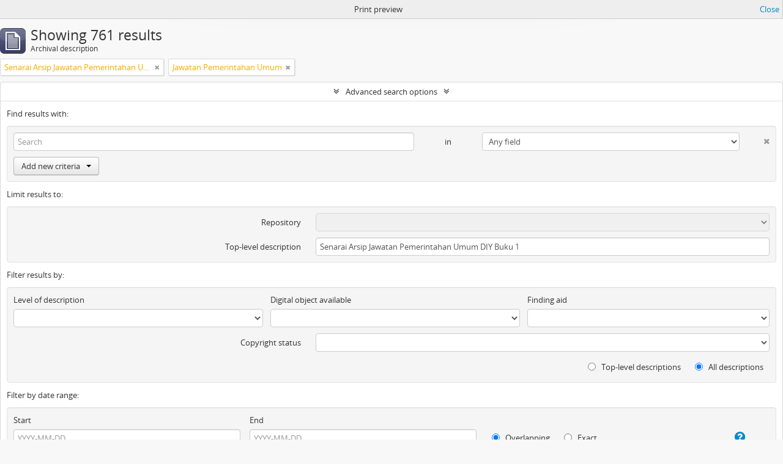

--- FILE ---
content_type: text/html; charset=utf-8
request_url: https://arsip.jogjaprov.go.id/index.php/informationobject/browse?collection=9542&creators=10072&sort=endDate&showAdvanced=1&topLod=0&sortDir=asc&media=print
body_size: 8579
content:
<!DOCTYPE html>
<html lang="en" dir="ltr">
  <head>
        <meta http-equiv="Content-Type" content="text/html; charset=utf-8" />
<meta http-equiv="X-Ua-Compatible" content="IE=edge,chrome=1" />
    <meta name="title" content="Arsip DPAD" />
<meta name="description" content="arsip.jogjaprov.go.id" />
<meta name="viewport" content="initial-scale=1.0, user-scalable=no" />
    <title>Arsip DPAD</title>
    <link rel="shortcut icon" href="/favicon.ico"/>
    <link href="/vendor/jquery-ui/jquery-ui.min.css" media="screen" rel="stylesheet" type="text/css" />
<link media="all" href="/plugins/arDominionPlugin/css/main.css" rel="stylesheet" type="text/css" />
<link href="/css/print-preview.css" media="screen" rel="stylesheet" type="text/css" />
            <script src="/vendor/jquery.js" type="text/javascript"></script>
<script src="/plugins/sfDrupalPlugin/vendor/drupal/misc/drupal.js" type="text/javascript"></script>
<script src="/vendor/yui/yahoo-dom-event/yahoo-dom-event.js" type="text/javascript"></script>
<script src="/vendor/yui/element/element-min.js" type="text/javascript"></script>
<script src="/vendor/yui/button/button-min.js" type="text/javascript"></script>
<script src="/vendor/modernizr.js" type="text/javascript"></script>
<script src="/vendor/jquery-ui/jquery-ui.min.js" type="text/javascript"></script>
<script src="/vendor/jquery.expander.js" type="text/javascript"></script>
<script src="/vendor/jquery.masonry.js" type="text/javascript"></script>
<script src="/vendor/jquery.imagesloaded.js" type="text/javascript"></script>
<script src="/vendor/bootstrap/js/bootstrap.js" type="text/javascript"></script>
<script src="/vendor/URI.js" type="text/javascript"></script>
<script src="/vendor/meetselva/attrchange.js" type="text/javascript"></script>
<script src="/js/qubit.js" type="text/javascript"></script>
<script src="/js/treeView.js" type="text/javascript"></script>
<script src="/js/clipboard.js" type="text/javascript"></script>
<script src="/vendor/yui/connection/connection-min.js" type="text/javascript"></script>
<script src="/vendor/yui/datasource/datasource-min.js" type="text/javascript"></script>
<script src="/vendor/yui/autocomplete/autocomplete-min.js" type="text/javascript"></script>
<script src="/js/autocomplete.js" type="text/javascript"></script>
<script src="/js/dominion.js" type="text/javascript"></script>
  <script type="text/javascript">
//<![CDATA[
jQuery.extend(Qubit, {"relativeUrlRoot":""});
//]]>
</script></head>
  <body class="yui-skin-sam informationobject browse">

    
    


<header id="top-bar">

      <a id="logo" rel="home" href="/index.php/" title=""><img alt="AtoM" src="/images/logo.png" /></a>  
      <h1 id="site-name">
      <a rel="home" title="Home" href="/index.php/"><span>Arsip DPAD</span></a>    </h1>
  
  <nav>

    
  <div id="user-menu">
    <button class="top-item top-dropdown" data-toggle="dropdown" data-target="#"
      aria-expanded="false">
        Log in    </button>

    <div class="top-dropdown-container">

      <div class="top-dropdown-arrow">
        <div class="arrow"></div>
      </div>

      <div class="top-dropdown-header">
        <h2>Have an account?</h2>
      </div>

      <div class="top-dropdown-body">

        <form action="/index.php/user/login" method="post">
          <input type="hidden" name="next" value="https://arsip.jogjaprov.go.id/index.php/informationobject/browse?collection=9542&amp;creators=10072&amp;sort=endDate&amp;showAdvanced=1&amp;topLod=0&amp;sortDir=asc&amp;media=print" id="next" />
          <div class="form-item form-item-email">
  <label for="email">Email <span class="form-required" title="This field is required.">*</span></label>
  <input type="text" name="email" id="email" />
  
</div>

          <div class="form-item form-item-password">
  <label for="password">Password <span class="form-required" title="This field is required.">*</span></label>
  <input type="password" name="password" autocomplete="off" id="password" />
  
</div>

          <button type="submit">Log in</button>

        </form>

      </div>

      <div class="top-dropdown-bottom"></div>

    </div>
  </div>


    <div id="quick-links-menu" data-toggle="tooltip" data-title="Quick links">

  <button class="top-item" data-toggle="dropdown" data-target="#" aria-expanded="false">Quick links</button>

  <div class="top-dropdown-container">

    <div class="top-dropdown-arrow">
      <div class="arrow"></div>
    </div>

    <div class="top-dropdown-header">
      <h2>Quick links</h2>
    </div>

    <div class="top-dropdown-body">
      <ul>
                              <li><a href="/index.php/about" title="About">About</a></li>
                                        <li><a href="/index.php/" title="Home">Home</a></li>
                                        <li><a href="http://docs.accesstomemory.org/" title="Help">Help</a></li>
                                                                                              <li><a href="/index.php/privacy" title="/index.php/privacy">/index.php/privacy</a></li>
                        </ul>
    </div>

    <div class="top-dropdown-bottom"></div>

  </div>

</div>

          <div id="language-menu" data-toggle="tooltip" data-title="Language">

  <button class="top-item" data-toggle="dropdown" data-target="#" aria-expanded="false">Language</button>

  <div class="top-dropdown-container">

    <div class="top-dropdown-arrow">
      <div class="arrow"></div>
    </div>

    <div class="top-dropdown-header">
      <h2>Language</h2>
    </div>

    <div class="top-dropdown-body">
      <ul>
                  <li class="active">
            <a href="/index.php/informationobject/browse?sf_culture=en&amp;collection=9542&amp;creators=10072&amp;sort=endDate&amp;showAdvanced=1&amp;topLod=0&amp;sortDir=asc&amp;media=print" title="English">English</a>          </li>
                  <li>
            <a href="/index.php/informationobject/browse?sf_culture=id&amp;collection=9542&amp;creators=10072&amp;sort=endDate&amp;showAdvanced=1&amp;topLod=0&amp;sortDir=asc&amp;media=print" title="Bahasa Indonesia">Bahasa Indonesia</a>          </li>
                  <li>
            <a href="/index.php/informationobject/browse?sf_culture=id&amp;collection=9542&amp;creators=10072&amp;sort=endDate&amp;showAdvanced=1&amp;topLod=0&amp;sortDir=asc&amp;media=print" title="Bahasa Indonesia">Bahasa Indonesia</a>          </li>
              </ul>
    </div>

    <div class="top-dropdown-bottom"></div>

  </div>

</div>
    
    <div id="clipboard-menu" data-toggle="tooltip" data-title="Clipboard" data-clipboard-status-url="/index.php/user/clipboardStatus" data-alert-message="Note: clipboard items unclipped in this page will be removed from the clipboard when the page is refreshed. You can re-select them now, or reload the page to remove them completely. Using the sort or print preview buttons will also cause a page reload - so anything currently deselected will be lost!">

  <button class="top-item" data-toggle="dropdown" data-target="#" aria-expanded="false">
    Clipboard  </button>

  <div class="top-dropdown-container">

    <div class="top-dropdown-arrow">
      <div class="arrow"></div>
    </div>

    <div class="top-dropdown-header">
      <h2>Clipboard</h2>
      <span id="count-block" data-information-object-label="Archival description" data-actor-object-label="Authority record" data-repository-object-label="Archival institution"></span>
    </div>

    <div class="top-dropdown-body">
      <ul>
        <li class="leaf" id="node_clearClipboard"><a href="/index.php/user/clipboardClear" title="Clear all selections">Clear all selections</a></li><li class="leaf" id="node_goToClipboard"><a href="/index.php/user/clipboard" title="Go to clipboard">Go to clipboard</a></li><li class="leaf" id="node_loadClipboard"><a href="/index.php/user/clipboardLoad" title="/index.php/user/clipboardLoad">/index.php/user/clipboardLoad</a></li><li class="leaf" id="node_saveClipboard"><a href="/index.php/user/clipboardSave" title="/index.php/user/clipboardSave">/index.php/user/clipboardSave</a></li>      </ul>
    </div>

    <div class="top-dropdown-bottom"></div>

  </div>

</div>

    
  </nav>

  <div id="search-bar">

    <div id="browse-menu">

  <button class="top-item top-dropdown" data-toggle="dropdown" data-target="#" aria-expanded="false">Browse</button>

  <div class="top-dropdown-container top-dropdown-container-right">

    <div class="top-dropdown-arrow">
      <div class="arrow"></div>
    </div>

    <div class="top-dropdown-header">
      <h2>Browse</h2>
    </div>

    <div class="top-dropdown-body">
      <ul>
        <li class="active leaf" id="node_browseInformationObjects"><a href="/index.php/informationobject/browse" title="Archival descriptions">Archival descriptions</a></li><li class="leaf" id="node_browseActors"><a href="/index.php/actor/browse" title="Authority records">Authority records</a></li><li class="leaf" id="node_browseRepositories"><a href="/index.php/repository/browse" title="Archival institutions">Archival institutions</a></li><li class="leaf" id="node_browseFunctions"><a href="/index.php/function/browse" title="Functions">Functions</a></li><li class="leaf" id="node_browseSubjects"><a href="/index.php/taxonomy/index/id/35" title="Subjects">Subjects</a></li><li class="leaf" id="node_browsePlaces"><a href="/index.php/taxonomy/index/id/42" title="Places">Places</a></li><li class="leaf" id="node_browseDigitalObjects"><a href="/index.php/informationobject/browse?view=card&amp;onlyMedia=1&amp;topLod=0" title="Digital objects">Digital objects</a></li>      </ul>
    </div>

    <div class="top-dropdown-bottom"></div>

  </div>

</div>

    <div id="search-form-wrapper" role="search">

  <h2>Search</h2>

  <form action="/index.php/informationobject/browse" data-autocomplete="/index.php/search/autocomplete" autocomplete="off">

    <input type="hidden" name="topLod" value="0"/>
    <input type="hidden" name="sort" value="relevance"/>

          <input type="text" name="query" value="" placeholder="Search"/>
    
    <button><span>Search</span></button>

    <div id="search-realm" class="search-popover">

      
        <div>
          <label>
                          <input name="repos" type="radio" value checked="checked" data-placeholder="Search">
                        Global search          </label>
        </div>

        
        
      
      <div class="search-realm-advanced">
        <a href="/index.php/informationobject/browse?showAdvanced=1&topLod=0">
          Advanced search&nbsp;&raquo;
        </a>
      </div>

    </div>

  </form>

</div>

  </div>

  
</header>

  <div id="site-slogan">
    <div class="container">
      <div class="row">
        <div class="span12">
          <span>arsip.jogjaprov.go.id</span>
        </div>
      </div>
    </div>
  </div>

    
    <div id="wrapper" class="container" role="main">

      
        
      <div class="row">

        <div class="span3">

          <div id="sidebar">

            
    <section id="facets">

      <div class="visible-phone facets-header">
        <a class="x-btn btn-wide">
          <i class="fa fa-filter"></i>
          Filters        </a>
      </div>

      <div class="content">

        
        <h2>Narrow your results by:</h2>

        
        
<section class="facet open">
  <div class="facet-header">
    <h3><a href="#" aria-expanded="1">Part of</a></h3>
  </div>

  <div class="facet-body" id="#facet-collection">
    <ul>

      
              <li >
          <a title="All" href="/index.php/informationobject/browse?creators=10072&amp;sort=endDate&amp;showAdvanced=1&amp;topLod=0&amp;sortDir=asc&amp;media=print">All</a>        </li>
      
              
        <li class="active">
          <a title="Senarai Arsip Jawatan Pemerintahan Umum DIY Buku 1" href="/index.php/informationobject/browse?collection=9542&amp;creators=10072&amp;sort=endDate&amp;showAdvanced=1&amp;topLod=0&amp;sortDir=asc&amp;media=print">Senarai Arsip Jawatan Pemerintahan Umum DIY Buku 1<span>, 760 results</span></a>          <span class="facet-count" aria-hidden="true">760</span>
        </li>
      
    </ul>
  </div>
</section>

                  
<section class="facet ">
  <div class="facet-header">
    <h3><a href="#" aria-expanded="">Archival institution</a></h3>
  </div>

  <div class="facet-body" id="#facet-repository">
    <ul>

      
              <li class="active">
          <a title="All" href="/index.php/informationobject/browse?collection=9542&amp;creators=10072&amp;sort=endDate&amp;showAdvanced=1&amp;topLod=0&amp;sortDir=asc&amp;media=print">All</a>        </li>
      
              
        <li >
          <a title="DINAS PERPUSTAKAAN DAN ARSIP DAERAH DIY" href="/index.php/informationobject/browse?repos=1577&amp;collection=9542&amp;creators=10072&amp;sort=endDate&amp;showAdvanced=1&amp;topLod=0&amp;sortDir=asc&amp;media=print">DINAS PERPUSTAKAAN DAN ARSIP DAERAH DIY<span>, 747 results</span></a>          <span class="facet-count" aria-hidden="true">747</span>
        </li>
              
        <li >
          <a title="DINAS PERPUSTAKAAN DAN ARSIP DAERAH DIY" href="/index.php/informationobject/browse?repos=235650&amp;collection=9542&amp;creators=10072&amp;sort=endDate&amp;showAdvanced=1&amp;topLod=0&amp;sortDir=asc&amp;media=print">DINAS PERPUSTAKAAN DAN ARSIP DAERAH DIY<span>, 14 results</span></a>          <span class="facet-count" aria-hidden="true">14</span>
        </li>
      
    </ul>
  </div>
</section>
        
        
<section class="facet open">
  <div class="facet-header">
    <h3><a href="#" aria-expanded="1">Creator</a></h3>
  </div>

  <div class="facet-body" id="#facet-names">
    <ul>

      
              <li >
          <a title="All" href="/index.php/informationobject/browse?collection=9542&amp;sort=endDate&amp;showAdvanced=1&amp;topLod=0&amp;sortDir=asc&amp;media=print">All</a>        </li>
      
              
        <li class="active">
          <a title="Jawatan Pemerintahan Umum" href="/index.php/informationobject/browse?creators=10072&amp;collection=9542&amp;sort=endDate&amp;showAdvanced=1&amp;topLod=0&amp;sortDir=asc&amp;media=print">Jawatan Pemerintahan Umum<span>, 761 results</span></a>          <span class="facet-count" aria-hidden="true">761</span>
        </li>
      
    </ul>
  </div>
</section>

        
        
        
        
        
<section class="facet ">
  <div class="facet-header">
    <h3><a href="#" aria-expanded="">Level of description</a></h3>
  </div>

  <div class="facet-body" id="#facet-levelOfDescription">
    <ul>

      
              <li class="active">
          <a title="All" href="/index.php/informationobject/browse?collection=9542&amp;creators=10072&amp;sort=endDate&amp;showAdvanced=1&amp;topLod=0&amp;sortDir=asc&amp;media=print">All</a>        </li>
      
              
        <li >
          <a title="Item" href="/index.php/informationobject/browse?levels=227&amp;collection=9542&amp;creators=10072&amp;sort=endDate&amp;showAdvanced=1&amp;topLod=0&amp;sortDir=asc&amp;media=print">Item<span>, 706 results</span></a>          <span class="facet-count" aria-hidden="true">706</span>
        </li>
              
        <li >
          <a title="Berkas" href="/index.php/informationobject/browse?levels=437&amp;collection=9542&amp;creators=10072&amp;sort=endDate&amp;showAdvanced=1&amp;topLod=0&amp;sortDir=asc&amp;media=print">Berkas<span>, 32 results</span></a>          <span class="facet-count" aria-hidden="true">32</span>
        </li>
              
        <li >
          <a title="Fonds" href="/index.php/informationobject/browse?levels=221&amp;collection=9542&amp;creators=10072&amp;sort=endDate&amp;showAdvanced=1&amp;topLod=0&amp;sortDir=asc&amp;media=print">Fonds<span>, 1 results</span></a>          <span class="facet-count" aria-hidden="true">1</span>
        </li>
      
    </ul>
  </div>
</section>

        
      </div>

    </section>

  
          </div>

        </div>

        <div class="span9">

          <div id="main-column">

                <div id="preview-message">
    Print preview    <a href="/index.php/informationobject/browse?collection=9542&amp;creators=10072&amp;sort=endDate&amp;showAdvanced=1&amp;topLod=0&amp;sortDir=asc" title="Close">Close</a>  </div>

  <div class="multiline-header">
    <img alt="" src="/images/icons-large/icon-archival.png" />    <h1 aria-describedby="results-label">
              Showing 761 results          </h1>
    <span class="sub" id="results-label">Archival description</span>
  </div>

            
  <section class="header-options">

    
        <span class="search-filter">
      Senarai Arsip Jawatan Pemerintahan Umum DIY Buku 1    <a href="/index.php/informationobject/browse?creators=10072&sort=endDate&showAdvanced=1&topLod=0&sortDir=asc&media=print" class="remove-filter"><i class="fa fa-times"></i></a>
</span>
  <span class="search-filter">
      Jawatan Pemerintahan Umum    <a href="/index.php/informationobject/browse?collection=9542&sort=endDate&showAdvanced=1&topLod=0&sortDir=asc&media=print" class="remove-filter"><i class="fa fa-times"></i></a>
</span>
                        
  </section>


            
  <section class="advanced-search-section">

  <a href="#" class="advanced-search-toggle open" aria-expanded="true">Advanced search options</a>

  <div class="advanced-search animateNicely" >

    <form name="advanced-search-form" method="get" action="/index.php/informationobject/browse">
              <input type="hidden" name="creators" value="10072"/>
              <input type="hidden" name="sort" value="endDate"/>
              <input type="hidden" name="media" value="print"/>
      
      <p>Find results with:</p>

      <div class="criteria">

        
          
        
        
        <div class="criterion">

          <select class="boolean" name="so0">
            <option value="and">and</option>
            <option value="or">or</option>
            <option value="not">not</option>
          </select>

          <input class="query" type="text" placeholder="Search" name="sq0"/>

          <span>in</span>

          <select class="field" name="sf0">
            <option value="">Any field</option>
            <option value="title">Title</option>
                          <option value="archivalHistory">Archival history</option>
                        <option value="scopeAndContent">Scope and content</option>
            <option value="extentAndMedium">Extent and medium</option>
            <option value="subject">Subject access points</option>
            <option value="name">Name access points</option>
            <option value="place">Place access points</option>
            <option value="genre">Genre access points</option>
            <option value="identifier">Identifier</option>
            <option value="referenceCode">Reference code</option>
            <option value="digitalObjectTranscript">Digital object text</option>
            <option value="findingAidTranscript">Finding aid text</option>
            <option value="creator">Creator</option>
            <option value="allExceptFindingAidTranscript">Any field except finding aid text</option>
          </select>

          <a href="#" class="delete-criterion"><i class="fa fa-times"></i></a>

        </div>

        <div class="add-new-criteria">
          <div class="btn-group">
            <a class="btn dropdown-toggle" data-toggle="dropdown" href="#">
              Add new criteria<span class="caret"></span>
            </a>
            <ul class="dropdown-menu">
              <li><a href="#" id="add-criterion-and">And</a></li>
              <li><a href="#" id="add-criterion-or">Or</a></li>
              <li><a href="#" id="add-criterion-not">Not</a></li>
            </ul>
          </div>
        </div>

      </div>

      <p>Limit results to:</p>

      <div class="criteria">

                  <div class="filter-row">
            <div class="filter">
              <div class="form-item form-item-repos">
  <label for="repos">Repository</label>
  <select name="repos" id="repos">
<option value="" selected="selected"></option>
<option value="6559">Badan Perpustakaan dan Arsip Daerah DIY</option>
<option value="28065">Badan Perpustakaan dan Arsip Daerah DIY</option>
<option value="60384">Badan Perpustakaan dan Arsip Daerah DIY</option>
<option value="433">Badan Perpustakaan dan Arsip Daerah Istimewa Yogyakarta</option>
<option value="1577">DINAS PERPUSTAKAAN DAN ARSIP DAERAH DIY</option>
<option value="235650">DINAS PERPUSTAKAAN DAN ARSIP DAERAH DIY</option>
<option value="236066">DINAS PERPUSTAKAAN DAN ARSIP DAERAH DIY</option>
<option value="257990">DINAS PERPUSTAKAAN DAN ARSIP DAERAH DIY</option>
<option value="268227">DINAS PERPUSTAKAAN DAN ARSIP DAERAH DIY</option>
<option value="270703">DINAS PERPUSTAKAAN DAN ARSIP DAERAH DIY</option>
<option value="276286">DINAS PERPUSTAKAAN DAN ARSIP DAERAH DIY</option>
<option value="276287">DINAS PERPUSTAKAAN DAN ARSIP DAERAH DIY</option>
<option value="276288">DINAS PERPUSTAKAAN DAN ARSIP DAERAH DIY</option>
</select>
  
</div>
            </div>
          </div>
        
        <div class="filter-row">
          <div class="filter">
            <label for="collection">Top-level description</label>            <select name="collection" class="form-autocomplete" id="collection">
<option value="/index.php/senarai-arsip-jawatan-pemerintahan-umum-diy">Senarai Arsip Jawatan Pemerintahan Umum DIY Buku 1</option>
</select>            <input class="list" type="hidden" value="/index.php/informationobject/autocomplete?parent=1&filterDrafts=1"/>
          </div>
        </div>

      </div>

      <p>Filter results by:</p>

      <div class="criteria">

        <div class="filter-row triple">

          <div class="filter-left">
            <div class="form-item form-item-levels">
  <label for="levels">Level of description</label>
  <select name="levels" id="levels">
<option value="" selected="selected"></option>
<option value="437">Berkas</option>
<option value="223">Collection</option>
<option value="226">File</option>
<option value="221">Fonds</option>
<option value="227">Item</option>
<option value="284">Part</option>
<option value="224">Series</option>
<option value="222">Subfonds</option>
<option value="225">Subseries</option>
</select>
  
</div>
          </div>

          <div class="filter-center">
            <div class="form-item form-item-onlyMedia">
  <label for="onlyMedia">Digital object available</label>
  <select name="onlyMedia" id="onlyMedia">
<option value="" selected="selected"></option>
<option value="1">Yes</option>
<option value="0">No</option>
</select>
  
</div>
          </div>

          <div class="filter-right">
            <div class="form-item form-item-findingAidStatus">
  <label for="findingAidStatus">Finding aid</label>
  <select name="findingAidStatus" id="findingAidStatus">
<option value="" selected="selected"></option>
<option value="yes">Yes</option>
<option value="no">No</option>
<option value="generated">Generated</option>
<option value="uploaded">Uploaded</option>
</select>
  
</div>
          </div>

        </div>

                
                  <div class="filter-row">

                          <div class="filter">
                <div class="form-item form-item-copyrightStatus">
  <label for="copyrightStatus">Copyright status</label>
  <select name="copyrightStatus" id="copyrightStatus">
<option value="" selected="selected"></option>
<option value="336">Public domain</option>
<option value="335">Under copyright</option>
<option value="337">Unknown</option>
</select>
  
</div>
              </div>
            
            
          </div>
        
        <div class="filter-row">

          <div class="lod-filter">
            <label>
              <input type="radio" name="topLod" value="1" >
              Top-level descriptions            </label>
            <label>
              <input type="radio" name="topLod" value="0" checked>
              All descriptions            </label>
          </div>

        </div>

      </div>

      <p>Filter by date range:</p>

      <div class="criteria">

        <div class="filter-row">

          <div class="start-date">
            <div class="form-item form-item-startDate">
  <label for="startDate">Start</label>
  <input placeholder="YYYY-MM-DD" type="text" name="startDate" id="startDate" />
  
</div>
          </div>

          <div class="end-date">
            <div class="form-item form-item-endDate">
  <label for="endDate">End</label>
  <input placeholder="YYYY-MM-DD" type="text" name="endDate" id="endDate" />
  
</div>
          </div>

          <div class="date-type">
            <label>
              <input type="radio" name="rangeType" value="inclusive" checked>
              Overlapping            </label>
            <label>
              <input type="radio" name="rangeType" value="exact" >
              Exact            </label>
          </div>

          <a href="#" class="date-range-help-icon" aria-expanded="false"><i class="fa fa-question-circle"></i></a>

        </div>

        <div class="alert alert-info date-range-help animateNicely">
          Use these options to specify how the date range returns results. "Exact" means that the start and end dates of descriptions returned must fall entirely within the date range entered. "Overlapping" means that any description whose start or end dates touch or overlap the target date range will be returned.        </div>

      </div>

      <section class="actions">
        <input type="submit" class="c-btn c-btn-submit" value="Search"/>
        <input type="button" class="reset c-btn c-btn-delete" value="Reset"/>
      </section>

    </form>

  </div>

</section>

  
    <section class="browse-options">
      <a  href="/index.php/informationobject/browse?collection=9542&creators=10072&sort=endDate&showAdvanced=1&topLod=0&sortDir=asc&media=print">
  <i class="fa fa-print"></i>
  Print preview</a>

      
      
      <span>
        <span class="view-header-label">View:</span>

<div class="btn-group">
  <a class="btn fa fa-th-large " href="/index.php/informationobject/browse?view=card&amp;collection=9542&amp;creators=10072&amp;sort=endDate&amp;showAdvanced=1&amp;topLod=0&amp;sortDir=asc&amp;media=print" title=" "> </a>
  <a class="btn fa fa-list active" href="/index.php/informationobject/browse?view=table&amp;collection=9542&amp;creators=10072&amp;sort=endDate&amp;showAdvanced=1&amp;topLod=0&amp;sortDir=asc&amp;media=print" title=" "> </a></div>
      </span>

      <div class="pickers">
        <div id="sort-header">
  <div class="sort-options">

    <label>Sort by:</label>

    <div class="dropdown">

      <div class="dropdown-selected">
                                  <span>End date</span>
                  
      </div>

      <ul class="dropdown-options">

        <span class="pointer"></span>

                  <li>
                        <a href="/index.php/informationobject/browse?sort=lastUpdated&collection=9542&creators=10072&showAdvanced=1&topLod=0&sortDir=asc&media=print" data-order="lastUpdated">
              <span>Date modified</span>
            </a>
          </li>
                  <li>
                        <a href="/index.php/informationobject/browse?sort=alphabetic&collection=9542&creators=10072&showAdvanced=1&topLod=0&sortDir=asc&media=print" data-order="alphabetic">
              <span>Title</span>
            </a>
          </li>
                  <li>
                        <a href="/index.php/informationobject/browse?sort=relevance&collection=9542&creators=10072&showAdvanced=1&topLod=0&sortDir=asc&media=print" data-order="relevance">
              <span>Relevance</span>
            </a>
          </li>
                  <li>
                        <a href="/index.php/informationobject/browse?sort=identifier&collection=9542&creators=10072&showAdvanced=1&topLod=0&sortDir=asc&media=print" data-order="identifier">
              <span>Identifier</span>
            </a>
          </li>
                  <li>
                        <a href="/index.php/informationobject/browse?sort=referenceCode&collection=9542&creators=10072&showAdvanced=1&topLod=0&sortDir=asc&media=print" data-order="referenceCode">
              <span>Reference code</span>
            </a>
          </li>
                  <li>
                        <a href="/index.php/informationobject/browse?sort=startDate&collection=9542&creators=10072&showAdvanced=1&topLod=0&sortDir=asc&media=print" data-order="startDate">
              <span>Start date</span>
            </a>
          </li>
              </ul>
    </div>
  </div>
</div>

<div id="sort-header">
  <div class="sort-options">

    <label>Direction:</label>

    <div class="dropdown">

      <div class="dropdown-selected">
                                  <span>Ascending</span>
                  
      </div>

      <ul class="dropdown-options">

        <span class="pointer"></span>

                  <li>
                        <a href="/index.php/informationobject/browse?sortDir=desc&collection=9542&creators=10072&sort=endDate&showAdvanced=1&topLod=0&media=print" data-order="desc">
              <span>Descending</span>
            </a>
          </li>
              </ul>
    </div>
  </div>
</div>
      </div>
    </section>

    <div id="content" class="browse-content">
              <div class="search-result media-summary">
          <p>
            1 results with digital objects                                    <a href="/index.php/informationobject/browse?collection=9542&creators=10072&sort=endDate&showAdvanced=1&topLod=0&sortDir=asc&media=print&onlyMedia=1">
              <i class="fa fa-search"></i>
              Show results with digital objects            </a>
          </p>
        </div>
      
                    
  <article class="search-result">

  
  <div class="search-result-description">

    <p class="title"><a href="/index.php/surat-keputusan-bupati-tentang-pengangkatan-sdr-suryanto-dan-sdr-wiroatmodjo-menjadi-kepala-bagian-sosial-dan-kepala-bagian-kemakmuran" title="Surat Keputusan Bupati tentang Pengangkatan Sdr. Suryanto dan Sdr. Wiroatmodjo menjadi Kepala Bagian Sosial dan Kepala Bagian Kemakmuran.">Surat Keputusan Bupati tentang Pengangkatan Sdr. Suryanto dan Sdr. Wiroatmodjo menjadi Kepala Bagian Sosial dan Kepala Bagian Kemakmuran.</a></p>

    <button class="clipboard"
  data-clipboard-url="/index.php/user/clipboardToggleSlug"
  data-clipboard-slug="surat-keputusan-bupati-tentang-pengangkatan-sdr-suryanto-dan-sdr-wiroatmodjo-menjadi-kepala-bagian-sosial-dan-kepala-bagian-kemakmuran"
  data-toggle="tooltip"  data-title="Add to clipboard"
  data-alt-title="Remove from clipboard">
  Add to clipboard</button>

    <ul class="result-details">

                <li class="reference-code">23400-24 Bpad.RIS.T1-Bpad.RIS.T1.XXIII-Bpad.RIS.T1.XXIII.376</li>
      
              <li class="level-description">Item</li>
      
                                <li class="dates">1962 - 1652</li>
              
                    <p>Part of <a href="/index.php/senarai-arsip-jawatan-pemerintahan-umum-diy" title="Senarai Arsip Jawatan Pemerintahan Umum DIY Buku 1">Senarai Arsip Jawatan Pemerintahan Umum DIY Buku 1</a></p>
          </ul>

          <div class="scope-and-content"></div>
    
          <p class="creation-details">Jawatan Pemerintahan Umum</p>
    
  </div>

</article>
      
  <article class="search-result">

  
  <div class="search-result-description">

    <p class="title"><a href="/index.php/rancangan-undang-undang-tentang-pemerintahan-dan-peraturan-rumah-tangga-desa-di-jawa-dan-madura" title="Rancangan Undang-undang tentang Pemerintahan dan Peraturan Rumah Tangga Desa di Jawa dan Madura.">Rancangan Undang-undang tentang Pemerintahan dan Peraturan Rumah Tangga Desa di Jawa dan Madura.</a></p>

    <button class="clipboard"
  data-clipboard-url="/index.php/user/clipboardToggleSlug"
  data-clipboard-slug="rancangan-undang-undang-tentang-pemerintahan-dan-peraturan-rumah-tangga-desa-di-jawa-dan-madura"
  data-toggle="tooltip"  data-title="Add to clipboard"
  data-alt-title="Remove from clipboard">
  Add to clipboard</button>

    <ul class="result-details">

                <li class="reference-code">23400-24 Bpad.RIS.T1-Bpad.RIS.T1.XXVII-Bpad.RIS.T1.XXVII.602</li>
      
              <li class="level-description">Item</li>
      
                                <li class="dates">1946</li>
              
                    <p>Part of <a href="/index.php/senarai-arsip-jawatan-pemerintahan-umum-diy" title="Senarai Arsip Jawatan Pemerintahan Umum DIY Buku 1">Senarai Arsip Jawatan Pemerintahan Umum DIY Buku 1</a></p>
          </ul>

          <div class="scope-and-content"></div>
    
          <p class="creation-details">Jawatan Pemerintahan Umum</p>
    
  </div>

</article>
      
  <article class="search-result">

  
  <div class="search-result-description">

    <p class="title"><a href="/index.php/peraturan-dewan-pemerintah-daerah-istimewa-yogyakarta" title="Peraturan Dewan Pemerintah Daerah Istimewa Yogyakarta">Peraturan Dewan Pemerintah Daerah Istimewa Yogyakarta</a></p>

    <button class="clipboard"
  data-clipboard-url="/index.php/user/clipboardToggleSlug"
  data-clipboard-slug="peraturan-dewan-pemerintah-daerah-istimewa-yogyakarta"
  data-toggle="tooltip"  data-title="Add to clipboard"
  data-alt-title="Remove from clipboard">
  Add to clipboard</button>

    <ul class="result-details">

                <li class="reference-code">23400-24 Bpad.RIS.T1-Bpad.RIS.T1.V</li>
      
              <li class="level-description">Berkas</li>
      
                                <li class="dates">1948</li>
              
                    <p>Part of <a href="/index.php/senarai-arsip-jawatan-pemerintahan-umum-diy" title="Senarai Arsip Jawatan Pemerintahan Umum DIY Buku 1">Senarai Arsip Jawatan Pemerintahan Umum DIY Buku 1</a></p>
          </ul>

          <div class="scope-and-content"></div>
    
          <p class="creation-details">Jawatan Pemerintahan Umum</p>
    
  </div>

</article>
      
  <article class="search-result">

  
  <div class="search-result-description">

    <p class="title"><a href="/index.php/peraturan-dewan-pemerintah-daerah-istimewa-yogyakarta-nomor-1-2-3-4-5-6-7-dan-8-tahun-1948" title="Peraturan Dewan Pemerintah Daerah Istimewa Yogyakarta Nomor 1, 2, 3, 4, 5, 6, 7, dan 8 tahun 1948">Peraturan Dewan Pemerintah Daerah Istimewa Yogyakarta Nomor 1, 2, 3, 4, 5, 6, 7, dan 8 tahun 1948</a></p>

    <button class="clipboard"
  data-clipboard-url="/index.php/user/clipboardToggleSlug"
  data-clipboard-slug="peraturan-dewan-pemerintah-daerah-istimewa-yogyakarta-nomor-1-2-3-4-5-6-7-dan-8-tahun-1948"
  data-toggle="tooltip"  data-title="Add to clipboard"
  data-alt-title="Remove from clipboard">
  Add to clipboard</button>

    <ul class="result-details">

                <li class="reference-code">23400-24 Bpad.RIS.T1-Bpad.RIS.T1.V-Bpad.RIS.T1.V.65</li>
      
              <li class="level-description">Item</li>
      
                                <li class="dates">1948</li>
              
                    <p>Part of <a href="/index.php/senarai-arsip-jawatan-pemerintahan-umum-diy" title="Senarai Arsip Jawatan Pemerintahan Umum DIY Buku 1">Senarai Arsip Jawatan Pemerintahan Umum DIY Buku 1</a></p>
          </ul>

          <div class="scope-and-content"></div>
    
          <p class="creation-details">Jawatan Pemerintahan Umum</p>
    
  </div>

</article>
      
  <article class="search-result">

  
  <div class="search-result-description">

    <p class="title"><a href="/index.php/keputusan-dewan-pemerintah-daerah-tingkat-i-se-provinsi-diy-tentang-penyerahan-kekuasaan-dari-daerah-kepada-kabupaten" title="Keputusan Dewan Pemerintah Daerah Tingkat I se Provinsi DIY tentang Penyerahan kekuasaan dari Daerah kepada Kabupaten">Keputusan Dewan Pemerintah Daerah Tingkat I se Provinsi DIY tentang Penyerahan kekuasaan dari Daerah kepada Kabupaten</a></p>

    <button class="clipboard"
  data-clipboard-url="/index.php/user/clipboardToggleSlug"
  data-clipboard-slug="keputusan-dewan-pemerintah-daerah-tingkat-i-se-provinsi-diy-tentang-penyerahan-kekuasaan-dari-daerah-kepada-kabupaten"
  data-toggle="tooltip"  data-title="Add to clipboard"
  data-alt-title="Remove from clipboard">
  Add to clipboard</button>

    <ul class="result-details">

                <li class="reference-code">23400-24 Bpad.RIS.T1-Bpad.RIS.T1.XVIII-Bpad.RIS.T1.XVIII.327</li>
      
              <li class="level-description">Item</li>
      
                                <li class="dates">1948</li>
              
                    <p>Part of <a href="/index.php/senarai-arsip-jawatan-pemerintahan-umum-diy" title="Senarai Arsip Jawatan Pemerintahan Umum DIY Buku 1">Senarai Arsip Jawatan Pemerintahan Umum DIY Buku 1</a></p>
          </ul>

          <div class="scope-and-content"></div>
    
          <p class="creation-details">Jawatan Pemerintahan Umum</p>
    
  </div>

</article>
      
  <article class="search-result">

  
  <div class="search-result-description">

    <p class="title"><a href="/index.php/peraturan-menteri-koordinator-keamanan-nomor-ri-1-tahun-1949-tentang-pencatatan-penduduk-di-daerah-istimewa-yogyakarta" title="Peraturan Menteri koordinator keamanan nomor RI/1 tahun 1949 tentang pencatatan penduduk di Daerah Istimewa Yogyakarta">Peraturan Menteri koordinator keamanan nomor RI/1 tahun 1949 tentang pencatatan penduduk di Daerah Istimewa Yogyakarta</a></p>

    <button class="clipboard"
  data-clipboard-url="/index.php/user/clipboardToggleSlug"
  data-clipboard-slug="peraturan-menteri-koordinator-keamanan-nomor-ri-1-tahun-1949-tentang-pencatatan-penduduk-di-daerah-istimewa-yogyakarta"
  data-toggle="tooltip"  data-title="Add to clipboard"
  data-alt-title="Remove from clipboard">
  Add to clipboard</button>

    <ul class="result-details">

                <li class="reference-code">23400-24 Bpad.RIS.T1-Bpad.RIS.T1.III-Bpad.RIS.T1.III.52</li>
      
      
                                <li class="dates">1949</li>
              
                    <p>Part of <a href="/index.php/senarai-arsip-jawatan-pemerintahan-umum-diy" title="Senarai Arsip Jawatan Pemerintahan Umum DIY Buku 1">Senarai Arsip Jawatan Pemerintahan Umum DIY Buku 1</a></p>
          </ul>

          <div class="scope-and-content"></div>
    
          <p class="creation-details">Jawatan Pemerintahan Umum</p>
    
  </div>

</article>
      
  <article class="search-result">

  
  <div class="search-result-description">

    <p class="title"><a href="/index.php/peraturan-gubernur-militer-daerah-istimewa-yogyakarta" title="Peraturan Gubernur Militer Daerah Istimewa Yogyakarta">Peraturan Gubernur Militer Daerah Istimewa Yogyakarta</a></p>

    <button class="clipboard"
  data-clipboard-url="/index.php/user/clipboardToggleSlug"
  data-clipboard-slug="peraturan-gubernur-militer-daerah-istimewa-yogyakarta"
  data-toggle="tooltip"  data-title="Add to clipboard"
  data-alt-title="Remove from clipboard">
  Add to clipboard</button>

    <ul class="result-details">

                <li class="reference-code">23400-24 Bpad.RIS.T1-Bpad.RIS.T1.VIII</li>
      
              <li class="level-description">Berkas</li>
      
                                <li class="dates">1949</li>
              
                    <p>Part of <a href="/index.php/senarai-arsip-jawatan-pemerintahan-umum-diy" title="Senarai Arsip Jawatan Pemerintahan Umum DIY Buku 1">Senarai Arsip Jawatan Pemerintahan Umum DIY Buku 1</a></p>
          </ul>

          <div class="scope-and-content"></div>
    
          <p class="creation-details">Jawatan Pemerintahan Umum</p>
    
  </div>

</article>
      
  <article class="search-result">

  
  <div class="search-result-description">

    <p class="title"><a href="/index.php/pemerintah-militer-daerah-istimewa-yogyakarta-v-daerah-militer-di-jawa-peraturan-no-2-gm-1949-tentang-pembagian-barang-distribusi-dari-pemerintah" title="Pemerintah militer Daerah Istimewa Yogyakarta V daerah militer di jawa peraturan no 2/GM/1949 tentang pembagian barang distribusi dari pemerintah">Pemerintah militer Daerah Istimewa Yogyakarta V daerah militer di jawa peraturan no 2/GM/1949 tentang pembagian barang distribusi dari pemerintah</a></p>

    <button class="clipboard"
  data-clipboard-url="/index.php/user/clipboardToggleSlug"
  data-clipboard-slug="pemerintah-militer-daerah-istimewa-yogyakarta-v-daerah-militer-di-jawa-peraturan-no-2-gm-1949-tentang-pembagian-barang-distribusi-dari-pemerintah"
  data-toggle="tooltip"  data-title="Add to clipboard"
  data-alt-title="Remove from clipboard">
  Add to clipboard</button>

    <ul class="result-details">

                <li class="reference-code">23400-24 Bpad.RIS.T1-Bpad.RIS.T1.XIV-Bpad.RIS.T1.XIV.186</li>
      
              <li class="level-description">Item</li>
      
                                <li class="dates">1949</li>
              
                    <p>Part of <a href="/index.php/senarai-arsip-jawatan-pemerintahan-umum-diy" title="Senarai Arsip Jawatan Pemerintahan Umum DIY Buku 1">Senarai Arsip Jawatan Pemerintahan Umum DIY Buku 1</a></p>
          </ul>

          <div class="scope-and-content"></div>
    
          <p class="creation-details">Jawatan Pemerintahan Umum</p>
    
  </div>

</article>
      
  <article class="search-result">

  
  <div class="search-result-description">

    <p class="title"><a href="/index.php/surat-penetapan-gubernur-militer-diy-daerah-militer-v-di-jawa-nomor-8-gm-1949-tentang-grombolan-bersenjata-selain-angkatan-perang-ri" title="Surat Penetapan Gubernur Militer DIY/ Daerah Militer V di Jawa Nomor : 8/GM/1949 tentang grombolan bersenjata selain Angkatan Perang RI.">Surat Penetapan Gubernur Militer DIY/ Daerah Militer V di Jawa Nomor : 8/GM/1949 tentang grombolan bersenjata selain Angkatan Perang RI.</a></p>

    <button class="clipboard"
  data-clipboard-url="/index.php/user/clipboardToggleSlug"
  data-clipboard-slug="surat-penetapan-gubernur-militer-diy-daerah-militer-v-di-jawa-nomor-8-gm-1949-tentang-grombolan-bersenjata-selain-angkatan-perang-ri"
  data-toggle="tooltip"  data-title="Add to clipboard"
  data-alt-title="Remove from clipboard">
  Add to clipboard</button>

    <ul class="result-details">

                <li class="reference-code">23400-24 Bpad.RIS.T1-Bpad.RIS.T1.XIV-Bpad.RIS.T1.XIV.194</li>
      
              <li class="level-description">Item</li>
      
                                <li class="dates">1949</li>
              
                    <p>Part of <a href="/index.php/senarai-arsip-jawatan-pemerintahan-umum-diy" title="Senarai Arsip Jawatan Pemerintahan Umum DIY Buku 1">Senarai Arsip Jawatan Pemerintahan Umum DIY Buku 1</a></p>
          </ul>

          <div class="scope-and-content"></div>
    
          <p class="creation-details">Jawatan Pemerintahan Umum</p>
    
  </div>

</article>
      
  <article class="search-result">

  
  <div class="search-result-description">

    <p class="title"><a href="/index.php/pemerintahan-militer-diy-daerah-militer-v-di-jawa-peraturan-nomor-13-gm-1949-tentang-pemberian-surat-berpergian" title="Pemerintahan Militer DIY/Daerah Militer V di Jawa Peraturan Nomor : 13/GM/1949 tentang Pemberian Surat Berpergian">Pemerintahan Militer DIY/Daerah Militer V di Jawa Peraturan Nomor : 13/GM/1949 tentang Pemberian Surat Berpergian</a></p>

    <button class="clipboard"
  data-clipboard-url="/index.php/user/clipboardToggleSlug"
  data-clipboard-slug="pemerintahan-militer-diy-daerah-militer-v-di-jawa-peraturan-nomor-13-gm-1949-tentang-pemberian-surat-berpergian"
  data-toggle="tooltip"  data-title="Add to clipboard"
  data-alt-title="Remove from clipboard">
  Add to clipboard</button>

    <ul class="result-details">

                <li class="reference-code">23400-24 Bpad.RIS.T1-Bpad.RIS.T1.XIV-Bpad.RIS.T1.XIV.199</li>
      
              <li class="level-description">Item</li>
      
                                <li class="dates">1949</li>
              
                    <p>Part of <a href="/index.php/senarai-arsip-jawatan-pemerintahan-umum-diy" title="Senarai Arsip Jawatan Pemerintahan Umum DIY Buku 1">Senarai Arsip Jawatan Pemerintahan Umum DIY Buku 1</a></p>
          </ul>

          <div class="scope-and-content"></div>
    
          <p class="creation-details">Jawatan Pemerintahan Umum</p>
    
  </div>

</article>
            </div>

  

                
  <section>

    <div class="result-count">
              Results 1 to 10 of 761          </div>

    <div class="visible-phone">
      <div class="pager">
        <ul>

          
                      <li class="next">
              <a href="/index.php/informationobject/browse?page=2&amp;collection=9542&amp;creators=10072&amp;sort=endDate&amp;showAdvanced=1&amp;topLod=0&amp;sortDir=asc&amp;media=print" title="Next &raquo;">Next &raquo;</a>            </li>
          
        </ul>
      </div>
    </div>

    <div class="hidden-phone">
      <div class="pagination pagination-centered">
        <ul>

          
          
          
            
                              <li class="active"><span>1</span></li>
              
                              
            
                          <li><a title="Go to page 2" href="/index.php/informationobject/browse?page=2&amp;collection=9542&amp;creators=10072&amp;sort=endDate&amp;showAdvanced=1&amp;topLod=0&amp;sortDir=asc&amp;media=print">2</a></li>
            
          
            
                          <li><a title="Go to page 3" href="/index.php/informationobject/browse?page=3&amp;collection=9542&amp;creators=10072&amp;sort=endDate&amp;showAdvanced=1&amp;topLod=0&amp;sortDir=asc&amp;media=print">3</a></li>
            
          
            
                          <li><a title="Go to page 4" href="/index.php/informationobject/browse?page=4&amp;collection=9542&amp;creators=10072&amp;sort=endDate&amp;showAdvanced=1&amp;topLod=0&amp;sortDir=asc&amp;media=print">4</a></li>
            
          
            
                          <li><a title="Go to page 5" href="/index.php/informationobject/browse?page=5&amp;collection=9542&amp;creators=10072&amp;sort=endDate&amp;showAdvanced=1&amp;topLod=0&amp;sortDir=asc&amp;media=print">5</a></li>
            
          
            
                          <li><a title="Go to page 6" href="/index.php/informationobject/browse?page=6&amp;collection=9542&amp;creators=10072&amp;sort=endDate&amp;showAdvanced=1&amp;topLod=0&amp;sortDir=asc&amp;media=print">6</a></li>
            
          
            
                          <li><a title="Go to page 7" href="/index.php/informationobject/browse?page=7&amp;collection=9542&amp;creators=10072&amp;sort=endDate&amp;showAdvanced=1&amp;topLod=0&amp;sortDir=asc&amp;media=print">7</a></li>
            
          
                      <li class="dots"><span>...</span></li>
            <li class="last">
              <a href="/index.php/informationobject/browse?page=77&amp;collection=9542&amp;creators=10072&amp;sort=endDate&amp;showAdvanced=1&amp;topLod=0&amp;sortDir=asc&amp;media=print" title="77">77</a>            </li>
          
                      <li class="next">
              <a href="/index.php/informationobject/browse?page=2&amp;collection=9542&amp;creators=10072&amp;sort=endDate&amp;showAdvanced=1&amp;topLod=0&amp;sortDir=asc&amp;media=print" title="Next &raquo;">Next &raquo;</a>            </li>
          
        </ul>
      </div>
    </div>

  </section>

  
          </div>

        </div>

      </div>

    </div>

    
    <footer>

  
  
  <div id="print-date">
    Printed: 2026-01-20  </div>

</footer>


  </body>
</html>
